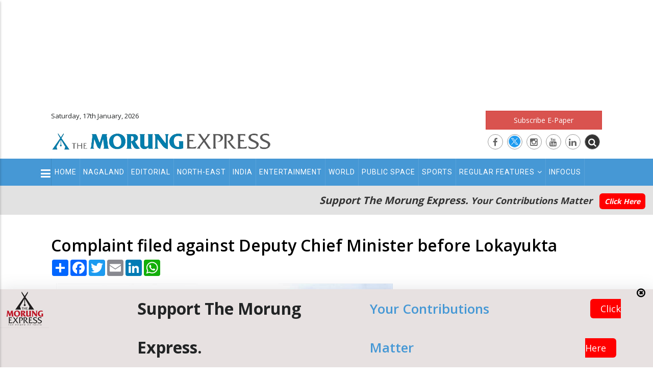

--- FILE ---
content_type: text/html; charset=utf-8
request_url: https://www.google.com/recaptcha/api2/anchor?ar=1&k=6LfoJbAUAAAAAEvQnaXGaQqUFt-j4UXFvRD1A7Ca&co=aHR0cHM6Ly9tb3J1bmdleHByZXNzLmNvbTo0NDM.&hl=en&v=PoyoqOPhxBO7pBk68S4YbpHZ&size=invisible&anchor-ms=20000&execute-ms=30000&cb=74py4xj9ra7n
body_size: 48687
content:
<!DOCTYPE HTML><html dir="ltr" lang="en"><head><meta http-equiv="Content-Type" content="text/html; charset=UTF-8">
<meta http-equiv="X-UA-Compatible" content="IE=edge">
<title>reCAPTCHA</title>
<style type="text/css">
/* cyrillic-ext */
@font-face {
  font-family: 'Roboto';
  font-style: normal;
  font-weight: 400;
  font-stretch: 100%;
  src: url(//fonts.gstatic.com/s/roboto/v48/KFO7CnqEu92Fr1ME7kSn66aGLdTylUAMa3GUBHMdazTgWw.woff2) format('woff2');
  unicode-range: U+0460-052F, U+1C80-1C8A, U+20B4, U+2DE0-2DFF, U+A640-A69F, U+FE2E-FE2F;
}
/* cyrillic */
@font-face {
  font-family: 'Roboto';
  font-style: normal;
  font-weight: 400;
  font-stretch: 100%;
  src: url(//fonts.gstatic.com/s/roboto/v48/KFO7CnqEu92Fr1ME7kSn66aGLdTylUAMa3iUBHMdazTgWw.woff2) format('woff2');
  unicode-range: U+0301, U+0400-045F, U+0490-0491, U+04B0-04B1, U+2116;
}
/* greek-ext */
@font-face {
  font-family: 'Roboto';
  font-style: normal;
  font-weight: 400;
  font-stretch: 100%;
  src: url(//fonts.gstatic.com/s/roboto/v48/KFO7CnqEu92Fr1ME7kSn66aGLdTylUAMa3CUBHMdazTgWw.woff2) format('woff2');
  unicode-range: U+1F00-1FFF;
}
/* greek */
@font-face {
  font-family: 'Roboto';
  font-style: normal;
  font-weight: 400;
  font-stretch: 100%;
  src: url(//fonts.gstatic.com/s/roboto/v48/KFO7CnqEu92Fr1ME7kSn66aGLdTylUAMa3-UBHMdazTgWw.woff2) format('woff2');
  unicode-range: U+0370-0377, U+037A-037F, U+0384-038A, U+038C, U+038E-03A1, U+03A3-03FF;
}
/* math */
@font-face {
  font-family: 'Roboto';
  font-style: normal;
  font-weight: 400;
  font-stretch: 100%;
  src: url(//fonts.gstatic.com/s/roboto/v48/KFO7CnqEu92Fr1ME7kSn66aGLdTylUAMawCUBHMdazTgWw.woff2) format('woff2');
  unicode-range: U+0302-0303, U+0305, U+0307-0308, U+0310, U+0312, U+0315, U+031A, U+0326-0327, U+032C, U+032F-0330, U+0332-0333, U+0338, U+033A, U+0346, U+034D, U+0391-03A1, U+03A3-03A9, U+03B1-03C9, U+03D1, U+03D5-03D6, U+03F0-03F1, U+03F4-03F5, U+2016-2017, U+2034-2038, U+203C, U+2040, U+2043, U+2047, U+2050, U+2057, U+205F, U+2070-2071, U+2074-208E, U+2090-209C, U+20D0-20DC, U+20E1, U+20E5-20EF, U+2100-2112, U+2114-2115, U+2117-2121, U+2123-214F, U+2190, U+2192, U+2194-21AE, U+21B0-21E5, U+21F1-21F2, U+21F4-2211, U+2213-2214, U+2216-22FF, U+2308-230B, U+2310, U+2319, U+231C-2321, U+2336-237A, U+237C, U+2395, U+239B-23B7, U+23D0, U+23DC-23E1, U+2474-2475, U+25AF, U+25B3, U+25B7, U+25BD, U+25C1, U+25CA, U+25CC, U+25FB, U+266D-266F, U+27C0-27FF, U+2900-2AFF, U+2B0E-2B11, U+2B30-2B4C, U+2BFE, U+3030, U+FF5B, U+FF5D, U+1D400-1D7FF, U+1EE00-1EEFF;
}
/* symbols */
@font-face {
  font-family: 'Roboto';
  font-style: normal;
  font-weight: 400;
  font-stretch: 100%;
  src: url(//fonts.gstatic.com/s/roboto/v48/KFO7CnqEu92Fr1ME7kSn66aGLdTylUAMaxKUBHMdazTgWw.woff2) format('woff2');
  unicode-range: U+0001-000C, U+000E-001F, U+007F-009F, U+20DD-20E0, U+20E2-20E4, U+2150-218F, U+2190, U+2192, U+2194-2199, U+21AF, U+21E6-21F0, U+21F3, U+2218-2219, U+2299, U+22C4-22C6, U+2300-243F, U+2440-244A, U+2460-24FF, U+25A0-27BF, U+2800-28FF, U+2921-2922, U+2981, U+29BF, U+29EB, U+2B00-2BFF, U+4DC0-4DFF, U+FFF9-FFFB, U+10140-1018E, U+10190-1019C, U+101A0, U+101D0-101FD, U+102E0-102FB, U+10E60-10E7E, U+1D2C0-1D2D3, U+1D2E0-1D37F, U+1F000-1F0FF, U+1F100-1F1AD, U+1F1E6-1F1FF, U+1F30D-1F30F, U+1F315, U+1F31C, U+1F31E, U+1F320-1F32C, U+1F336, U+1F378, U+1F37D, U+1F382, U+1F393-1F39F, U+1F3A7-1F3A8, U+1F3AC-1F3AF, U+1F3C2, U+1F3C4-1F3C6, U+1F3CA-1F3CE, U+1F3D4-1F3E0, U+1F3ED, U+1F3F1-1F3F3, U+1F3F5-1F3F7, U+1F408, U+1F415, U+1F41F, U+1F426, U+1F43F, U+1F441-1F442, U+1F444, U+1F446-1F449, U+1F44C-1F44E, U+1F453, U+1F46A, U+1F47D, U+1F4A3, U+1F4B0, U+1F4B3, U+1F4B9, U+1F4BB, U+1F4BF, U+1F4C8-1F4CB, U+1F4D6, U+1F4DA, U+1F4DF, U+1F4E3-1F4E6, U+1F4EA-1F4ED, U+1F4F7, U+1F4F9-1F4FB, U+1F4FD-1F4FE, U+1F503, U+1F507-1F50B, U+1F50D, U+1F512-1F513, U+1F53E-1F54A, U+1F54F-1F5FA, U+1F610, U+1F650-1F67F, U+1F687, U+1F68D, U+1F691, U+1F694, U+1F698, U+1F6AD, U+1F6B2, U+1F6B9-1F6BA, U+1F6BC, U+1F6C6-1F6CF, U+1F6D3-1F6D7, U+1F6E0-1F6EA, U+1F6F0-1F6F3, U+1F6F7-1F6FC, U+1F700-1F7FF, U+1F800-1F80B, U+1F810-1F847, U+1F850-1F859, U+1F860-1F887, U+1F890-1F8AD, U+1F8B0-1F8BB, U+1F8C0-1F8C1, U+1F900-1F90B, U+1F93B, U+1F946, U+1F984, U+1F996, U+1F9E9, U+1FA00-1FA6F, U+1FA70-1FA7C, U+1FA80-1FA89, U+1FA8F-1FAC6, U+1FACE-1FADC, U+1FADF-1FAE9, U+1FAF0-1FAF8, U+1FB00-1FBFF;
}
/* vietnamese */
@font-face {
  font-family: 'Roboto';
  font-style: normal;
  font-weight: 400;
  font-stretch: 100%;
  src: url(//fonts.gstatic.com/s/roboto/v48/KFO7CnqEu92Fr1ME7kSn66aGLdTylUAMa3OUBHMdazTgWw.woff2) format('woff2');
  unicode-range: U+0102-0103, U+0110-0111, U+0128-0129, U+0168-0169, U+01A0-01A1, U+01AF-01B0, U+0300-0301, U+0303-0304, U+0308-0309, U+0323, U+0329, U+1EA0-1EF9, U+20AB;
}
/* latin-ext */
@font-face {
  font-family: 'Roboto';
  font-style: normal;
  font-weight: 400;
  font-stretch: 100%;
  src: url(//fonts.gstatic.com/s/roboto/v48/KFO7CnqEu92Fr1ME7kSn66aGLdTylUAMa3KUBHMdazTgWw.woff2) format('woff2');
  unicode-range: U+0100-02BA, U+02BD-02C5, U+02C7-02CC, U+02CE-02D7, U+02DD-02FF, U+0304, U+0308, U+0329, U+1D00-1DBF, U+1E00-1E9F, U+1EF2-1EFF, U+2020, U+20A0-20AB, U+20AD-20C0, U+2113, U+2C60-2C7F, U+A720-A7FF;
}
/* latin */
@font-face {
  font-family: 'Roboto';
  font-style: normal;
  font-weight: 400;
  font-stretch: 100%;
  src: url(//fonts.gstatic.com/s/roboto/v48/KFO7CnqEu92Fr1ME7kSn66aGLdTylUAMa3yUBHMdazQ.woff2) format('woff2');
  unicode-range: U+0000-00FF, U+0131, U+0152-0153, U+02BB-02BC, U+02C6, U+02DA, U+02DC, U+0304, U+0308, U+0329, U+2000-206F, U+20AC, U+2122, U+2191, U+2193, U+2212, U+2215, U+FEFF, U+FFFD;
}
/* cyrillic-ext */
@font-face {
  font-family: 'Roboto';
  font-style: normal;
  font-weight: 500;
  font-stretch: 100%;
  src: url(//fonts.gstatic.com/s/roboto/v48/KFO7CnqEu92Fr1ME7kSn66aGLdTylUAMa3GUBHMdazTgWw.woff2) format('woff2');
  unicode-range: U+0460-052F, U+1C80-1C8A, U+20B4, U+2DE0-2DFF, U+A640-A69F, U+FE2E-FE2F;
}
/* cyrillic */
@font-face {
  font-family: 'Roboto';
  font-style: normal;
  font-weight: 500;
  font-stretch: 100%;
  src: url(//fonts.gstatic.com/s/roboto/v48/KFO7CnqEu92Fr1ME7kSn66aGLdTylUAMa3iUBHMdazTgWw.woff2) format('woff2');
  unicode-range: U+0301, U+0400-045F, U+0490-0491, U+04B0-04B1, U+2116;
}
/* greek-ext */
@font-face {
  font-family: 'Roboto';
  font-style: normal;
  font-weight: 500;
  font-stretch: 100%;
  src: url(//fonts.gstatic.com/s/roboto/v48/KFO7CnqEu92Fr1ME7kSn66aGLdTylUAMa3CUBHMdazTgWw.woff2) format('woff2');
  unicode-range: U+1F00-1FFF;
}
/* greek */
@font-face {
  font-family: 'Roboto';
  font-style: normal;
  font-weight: 500;
  font-stretch: 100%;
  src: url(//fonts.gstatic.com/s/roboto/v48/KFO7CnqEu92Fr1ME7kSn66aGLdTylUAMa3-UBHMdazTgWw.woff2) format('woff2');
  unicode-range: U+0370-0377, U+037A-037F, U+0384-038A, U+038C, U+038E-03A1, U+03A3-03FF;
}
/* math */
@font-face {
  font-family: 'Roboto';
  font-style: normal;
  font-weight: 500;
  font-stretch: 100%;
  src: url(//fonts.gstatic.com/s/roboto/v48/KFO7CnqEu92Fr1ME7kSn66aGLdTylUAMawCUBHMdazTgWw.woff2) format('woff2');
  unicode-range: U+0302-0303, U+0305, U+0307-0308, U+0310, U+0312, U+0315, U+031A, U+0326-0327, U+032C, U+032F-0330, U+0332-0333, U+0338, U+033A, U+0346, U+034D, U+0391-03A1, U+03A3-03A9, U+03B1-03C9, U+03D1, U+03D5-03D6, U+03F0-03F1, U+03F4-03F5, U+2016-2017, U+2034-2038, U+203C, U+2040, U+2043, U+2047, U+2050, U+2057, U+205F, U+2070-2071, U+2074-208E, U+2090-209C, U+20D0-20DC, U+20E1, U+20E5-20EF, U+2100-2112, U+2114-2115, U+2117-2121, U+2123-214F, U+2190, U+2192, U+2194-21AE, U+21B0-21E5, U+21F1-21F2, U+21F4-2211, U+2213-2214, U+2216-22FF, U+2308-230B, U+2310, U+2319, U+231C-2321, U+2336-237A, U+237C, U+2395, U+239B-23B7, U+23D0, U+23DC-23E1, U+2474-2475, U+25AF, U+25B3, U+25B7, U+25BD, U+25C1, U+25CA, U+25CC, U+25FB, U+266D-266F, U+27C0-27FF, U+2900-2AFF, U+2B0E-2B11, U+2B30-2B4C, U+2BFE, U+3030, U+FF5B, U+FF5D, U+1D400-1D7FF, U+1EE00-1EEFF;
}
/* symbols */
@font-face {
  font-family: 'Roboto';
  font-style: normal;
  font-weight: 500;
  font-stretch: 100%;
  src: url(//fonts.gstatic.com/s/roboto/v48/KFO7CnqEu92Fr1ME7kSn66aGLdTylUAMaxKUBHMdazTgWw.woff2) format('woff2');
  unicode-range: U+0001-000C, U+000E-001F, U+007F-009F, U+20DD-20E0, U+20E2-20E4, U+2150-218F, U+2190, U+2192, U+2194-2199, U+21AF, U+21E6-21F0, U+21F3, U+2218-2219, U+2299, U+22C4-22C6, U+2300-243F, U+2440-244A, U+2460-24FF, U+25A0-27BF, U+2800-28FF, U+2921-2922, U+2981, U+29BF, U+29EB, U+2B00-2BFF, U+4DC0-4DFF, U+FFF9-FFFB, U+10140-1018E, U+10190-1019C, U+101A0, U+101D0-101FD, U+102E0-102FB, U+10E60-10E7E, U+1D2C0-1D2D3, U+1D2E0-1D37F, U+1F000-1F0FF, U+1F100-1F1AD, U+1F1E6-1F1FF, U+1F30D-1F30F, U+1F315, U+1F31C, U+1F31E, U+1F320-1F32C, U+1F336, U+1F378, U+1F37D, U+1F382, U+1F393-1F39F, U+1F3A7-1F3A8, U+1F3AC-1F3AF, U+1F3C2, U+1F3C4-1F3C6, U+1F3CA-1F3CE, U+1F3D4-1F3E0, U+1F3ED, U+1F3F1-1F3F3, U+1F3F5-1F3F7, U+1F408, U+1F415, U+1F41F, U+1F426, U+1F43F, U+1F441-1F442, U+1F444, U+1F446-1F449, U+1F44C-1F44E, U+1F453, U+1F46A, U+1F47D, U+1F4A3, U+1F4B0, U+1F4B3, U+1F4B9, U+1F4BB, U+1F4BF, U+1F4C8-1F4CB, U+1F4D6, U+1F4DA, U+1F4DF, U+1F4E3-1F4E6, U+1F4EA-1F4ED, U+1F4F7, U+1F4F9-1F4FB, U+1F4FD-1F4FE, U+1F503, U+1F507-1F50B, U+1F50D, U+1F512-1F513, U+1F53E-1F54A, U+1F54F-1F5FA, U+1F610, U+1F650-1F67F, U+1F687, U+1F68D, U+1F691, U+1F694, U+1F698, U+1F6AD, U+1F6B2, U+1F6B9-1F6BA, U+1F6BC, U+1F6C6-1F6CF, U+1F6D3-1F6D7, U+1F6E0-1F6EA, U+1F6F0-1F6F3, U+1F6F7-1F6FC, U+1F700-1F7FF, U+1F800-1F80B, U+1F810-1F847, U+1F850-1F859, U+1F860-1F887, U+1F890-1F8AD, U+1F8B0-1F8BB, U+1F8C0-1F8C1, U+1F900-1F90B, U+1F93B, U+1F946, U+1F984, U+1F996, U+1F9E9, U+1FA00-1FA6F, U+1FA70-1FA7C, U+1FA80-1FA89, U+1FA8F-1FAC6, U+1FACE-1FADC, U+1FADF-1FAE9, U+1FAF0-1FAF8, U+1FB00-1FBFF;
}
/* vietnamese */
@font-face {
  font-family: 'Roboto';
  font-style: normal;
  font-weight: 500;
  font-stretch: 100%;
  src: url(//fonts.gstatic.com/s/roboto/v48/KFO7CnqEu92Fr1ME7kSn66aGLdTylUAMa3OUBHMdazTgWw.woff2) format('woff2');
  unicode-range: U+0102-0103, U+0110-0111, U+0128-0129, U+0168-0169, U+01A0-01A1, U+01AF-01B0, U+0300-0301, U+0303-0304, U+0308-0309, U+0323, U+0329, U+1EA0-1EF9, U+20AB;
}
/* latin-ext */
@font-face {
  font-family: 'Roboto';
  font-style: normal;
  font-weight: 500;
  font-stretch: 100%;
  src: url(//fonts.gstatic.com/s/roboto/v48/KFO7CnqEu92Fr1ME7kSn66aGLdTylUAMa3KUBHMdazTgWw.woff2) format('woff2');
  unicode-range: U+0100-02BA, U+02BD-02C5, U+02C7-02CC, U+02CE-02D7, U+02DD-02FF, U+0304, U+0308, U+0329, U+1D00-1DBF, U+1E00-1E9F, U+1EF2-1EFF, U+2020, U+20A0-20AB, U+20AD-20C0, U+2113, U+2C60-2C7F, U+A720-A7FF;
}
/* latin */
@font-face {
  font-family: 'Roboto';
  font-style: normal;
  font-weight: 500;
  font-stretch: 100%;
  src: url(//fonts.gstatic.com/s/roboto/v48/KFO7CnqEu92Fr1ME7kSn66aGLdTylUAMa3yUBHMdazQ.woff2) format('woff2');
  unicode-range: U+0000-00FF, U+0131, U+0152-0153, U+02BB-02BC, U+02C6, U+02DA, U+02DC, U+0304, U+0308, U+0329, U+2000-206F, U+20AC, U+2122, U+2191, U+2193, U+2212, U+2215, U+FEFF, U+FFFD;
}
/* cyrillic-ext */
@font-face {
  font-family: 'Roboto';
  font-style: normal;
  font-weight: 900;
  font-stretch: 100%;
  src: url(//fonts.gstatic.com/s/roboto/v48/KFO7CnqEu92Fr1ME7kSn66aGLdTylUAMa3GUBHMdazTgWw.woff2) format('woff2');
  unicode-range: U+0460-052F, U+1C80-1C8A, U+20B4, U+2DE0-2DFF, U+A640-A69F, U+FE2E-FE2F;
}
/* cyrillic */
@font-face {
  font-family: 'Roboto';
  font-style: normal;
  font-weight: 900;
  font-stretch: 100%;
  src: url(//fonts.gstatic.com/s/roboto/v48/KFO7CnqEu92Fr1ME7kSn66aGLdTylUAMa3iUBHMdazTgWw.woff2) format('woff2');
  unicode-range: U+0301, U+0400-045F, U+0490-0491, U+04B0-04B1, U+2116;
}
/* greek-ext */
@font-face {
  font-family: 'Roboto';
  font-style: normal;
  font-weight: 900;
  font-stretch: 100%;
  src: url(//fonts.gstatic.com/s/roboto/v48/KFO7CnqEu92Fr1ME7kSn66aGLdTylUAMa3CUBHMdazTgWw.woff2) format('woff2');
  unicode-range: U+1F00-1FFF;
}
/* greek */
@font-face {
  font-family: 'Roboto';
  font-style: normal;
  font-weight: 900;
  font-stretch: 100%;
  src: url(//fonts.gstatic.com/s/roboto/v48/KFO7CnqEu92Fr1ME7kSn66aGLdTylUAMa3-UBHMdazTgWw.woff2) format('woff2');
  unicode-range: U+0370-0377, U+037A-037F, U+0384-038A, U+038C, U+038E-03A1, U+03A3-03FF;
}
/* math */
@font-face {
  font-family: 'Roboto';
  font-style: normal;
  font-weight: 900;
  font-stretch: 100%;
  src: url(//fonts.gstatic.com/s/roboto/v48/KFO7CnqEu92Fr1ME7kSn66aGLdTylUAMawCUBHMdazTgWw.woff2) format('woff2');
  unicode-range: U+0302-0303, U+0305, U+0307-0308, U+0310, U+0312, U+0315, U+031A, U+0326-0327, U+032C, U+032F-0330, U+0332-0333, U+0338, U+033A, U+0346, U+034D, U+0391-03A1, U+03A3-03A9, U+03B1-03C9, U+03D1, U+03D5-03D6, U+03F0-03F1, U+03F4-03F5, U+2016-2017, U+2034-2038, U+203C, U+2040, U+2043, U+2047, U+2050, U+2057, U+205F, U+2070-2071, U+2074-208E, U+2090-209C, U+20D0-20DC, U+20E1, U+20E5-20EF, U+2100-2112, U+2114-2115, U+2117-2121, U+2123-214F, U+2190, U+2192, U+2194-21AE, U+21B0-21E5, U+21F1-21F2, U+21F4-2211, U+2213-2214, U+2216-22FF, U+2308-230B, U+2310, U+2319, U+231C-2321, U+2336-237A, U+237C, U+2395, U+239B-23B7, U+23D0, U+23DC-23E1, U+2474-2475, U+25AF, U+25B3, U+25B7, U+25BD, U+25C1, U+25CA, U+25CC, U+25FB, U+266D-266F, U+27C0-27FF, U+2900-2AFF, U+2B0E-2B11, U+2B30-2B4C, U+2BFE, U+3030, U+FF5B, U+FF5D, U+1D400-1D7FF, U+1EE00-1EEFF;
}
/* symbols */
@font-face {
  font-family: 'Roboto';
  font-style: normal;
  font-weight: 900;
  font-stretch: 100%;
  src: url(//fonts.gstatic.com/s/roboto/v48/KFO7CnqEu92Fr1ME7kSn66aGLdTylUAMaxKUBHMdazTgWw.woff2) format('woff2');
  unicode-range: U+0001-000C, U+000E-001F, U+007F-009F, U+20DD-20E0, U+20E2-20E4, U+2150-218F, U+2190, U+2192, U+2194-2199, U+21AF, U+21E6-21F0, U+21F3, U+2218-2219, U+2299, U+22C4-22C6, U+2300-243F, U+2440-244A, U+2460-24FF, U+25A0-27BF, U+2800-28FF, U+2921-2922, U+2981, U+29BF, U+29EB, U+2B00-2BFF, U+4DC0-4DFF, U+FFF9-FFFB, U+10140-1018E, U+10190-1019C, U+101A0, U+101D0-101FD, U+102E0-102FB, U+10E60-10E7E, U+1D2C0-1D2D3, U+1D2E0-1D37F, U+1F000-1F0FF, U+1F100-1F1AD, U+1F1E6-1F1FF, U+1F30D-1F30F, U+1F315, U+1F31C, U+1F31E, U+1F320-1F32C, U+1F336, U+1F378, U+1F37D, U+1F382, U+1F393-1F39F, U+1F3A7-1F3A8, U+1F3AC-1F3AF, U+1F3C2, U+1F3C4-1F3C6, U+1F3CA-1F3CE, U+1F3D4-1F3E0, U+1F3ED, U+1F3F1-1F3F3, U+1F3F5-1F3F7, U+1F408, U+1F415, U+1F41F, U+1F426, U+1F43F, U+1F441-1F442, U+1F444, U+1F446-1F449, U+1F44C-1F44E, U+1F453, U+1F46A, U+1F47D, U+1F4A3, U+1F4B0, U+1F4B3, U+1F4B9, U+1F4BB, U+1F4BF, U+1F4C8-1F4CB, U+1F4D6, U+1F4DA, U+1F4DF, U+1F4E3-1F4E6, U+1F4EA-1F4ED, U+1F4F7, U+1F4F9-1F4FB, U+1F4FD-1F4FE, U+1F503, U+1F507-1F50B, U+1F50D, U+1F512-1F513, U+1F53E-1F54A, U+1F54F-1F5FA, U+1F610, U+1F650-1F67F, U+1F687, U+1F68D, U+1F691, U+1F694, U+1F698, U+1F6AD, U+1F6B2, U+1F6B9-1F6BA, U+1F6BC, U+1F6C6-1F6CF, U+1F6D3-1F6D7, U+1F6E0-1F6EA, U+1F6F0-1F6F3, U+1F6F7-1F6FC, U+1F700-1F7FF, U+1F800-1F80B, U+1F810-1F847, U+1F850-1F859, U+1F860-1F887, U+1F890-1F8AD, U+1F8B0-1F8BB, U+1F8C0-1F8C1, U+1F900-1F90B, U+1F93B, U+1F946, U+1F984, U+1F996, U+1F9E9, U+1FA00-1FA6F, U+1FA70-1FA7C, U+1FA80-1FA89, U+1FA8F-1FAC6, U+1FACE-1FADC, U+1FADF-1FAE9, U+1FAF0-1FAF8, U+1FB00-1FBFF;
}
/* vietnamese */
@font-face {
  font-family: 'Roboto';
  font-style: normal;
  font-weight: 900;
  font-stretch: 100%;
  src: url(//fonts.gstatic.com/s/roboto/v48/KFO7CnqEu92Fr1ME7kSn66aGLdTylUAMa3OUBHMdazTgWw.woff2) format('woff2');
  unicode-range: U+0102-0103, U+0110-0111, U+0128-0129, U+0168-0169, U+01A0-01A1, U+01AF-01B0, U+0300-0301, U+0303-0304, U+0308-0309, U+0323, U+0329, U+1EA0-1EF9, U+20AB;
}
/* latin-ext */
@font-face {
  font-family: 'Roboto';
  font-style: normal;
  font-weight: 900;
  font-stretch: 100%;
  src: url(//fonts.gstatic.com/s/roboto/v48/KFO7CnqEu92Fr1ME7kSn66aGLdTylUAMa3KUBHMdazTgWw.woff2) format('woff2');
  unicode-range: U+0100-02BA, U+02BD-02C5, U+02C7-02CC, U+02CE-02D7, U+02DD-02FF, U+0304, U+0308, U+0329, U+1D00-1DBF, U+1E00-1E9F, U+1EF2-1EFF, U+2020, U+20A0-20AB, U+20AD-20C0, U+2113, U+2C60-2C7F, U+A720-A7FF;
}
/* latin */
@font-face {
  font-family: 'Roboto';
  font-style: normal;
  font-weight: 900;
  font-stretch: 100%;
  src: url(//fonts.gstatic.com/s/roboto/v48/KFO7CnqEu92Fr1ME7kSn66aGLdTylUAMa3yUBHMdazQ.woff2) format('woff2');
  unicode-range: U+0000-00FF, U+0131, U+0152-0153, U+02BB-02BC, U+02C6, U+02DA, U+02DC, U+0304, U+0308, U+0329, U+2000-206F, U+20AC, U+2122, U+2191, U+2193, U+2212, U+2215, U+FEFF, U+FFFD;
}

</style>
<link rel="stylesheet" type="text/css" href="https://www.gstatic.com/recaptcha/releases/PoyoqOPhxBO7pBk68S4YbpHZ/styles__ltr.css">
<script nonce="KzHjRO9dm1ELpuTzSURP3w" type="text/javascript">window['__recaptcha_api'] = 'https://www.google.com/recaptcha/api2/';</script>
<script type="text/javascript" src="https://www.gstatic.com/recaptcha/releases/PoyoqOPhxBO7pBk68S4YbpHZ/recaptcha__en.js" nonce="KzHjRO9dm1ELpuTzSURP3w">
      
    </script></head>
<body><div id="rc-anchor-alert" class="rc-anchor-alert"></div>
<input type="hidden" id="recaptcha-token" value="[base64]">
<script type="text/javascript" nonce="KzHjRO9dm1ELpuTzSURP3w">
      recaptcha.anchor.Main.init("[\x22ainput\x22,[\x22bgdata\x22,\x22\x22,\[base64]/[base64]/[base64]/[base64]/[base64]/[base64]/[base64]/[base64]/[base64]/[base64]\\u003d\x22,\[base64]\\u003d\x22,\[base64]/[base64]/CgShVw4HCs8OOw78DW01mO8KqPRnCmg/ChFUSwoPDk8Onw67DrRjDtyF1OBVFbMKRwrsfDsOfw61gwpxNOcKMwqvDlsO/w54lw5HCkTxPFhvCicO2w5xRdsKbw6TDlMKow7LChhoCwrZ4SiAlXHozw5Bqwpliw75GNsKjAcO4w6zDqFZZKcO2w4XDi8O3AWVJw43Cs0DDskXDvyXCp8KfRyJdNcOyYMOzw4hjw4bCmXjChsOmw6rCnMOgw4MQc1JUb8OHZwnCjcOrFSY5w7Uhwr/DtcOXw53Cg8OHwpHCgidlw6HCgMK9woxSwrLDghh4wozDnMK1w4Bhwr8OAcKqJ8OWw6HDr2pkTSJDwo7DksKKwonCrF3Dnn3DpyTCh3vCmxjDi20YwrY2WCHCpcKhw6jClMKuwqdIAT3CrsKaw4/DtUtrOsKCw6PChSBQwp92GVwIwro6KGfDhGM9w7wMMlxCwoPChVQ5wpxbHcK8XwTDrUTCtcONw7HDpsKRa8K9wqs+wqHCs8Krwo1mJcOJwpTCmMKZIcKKZRPDo8OYHw/DlUh/P8KwwonChcOMa8KfdcKSwpjCk1/DryrDggTCqSbCjcOHPDgew5Viw5fDmMKiK1LDtGHCnRoUw7nCusKcGMKHwpMhw5djwoLCoMOoScOgLVLCjMKUw7DDox/[base64]/CoB3CqmrCvyrDq8KywqnCjMOjZcK2dUnCql5dw4NgRMOfw7kdw4Q3BsO6FxLDi8KZSMKWw77CtMK6QR9DTMKJwpzDtltEw5jComnCv8OeBMOHGhfDjDDDgCHDqsOxMFTDtSYNwqJFHEoJLcOxw55kPsK6w6TCpEPCo0vDn8KTw6HDgDd7w73DsAFkBMOnwp7Dgx/CoBtWw6DCn2Mdw6XDgMK/Z8OjYsKHw6rCoXtRVgTDqEhvwqJje1LChjgwwobCoMKZT2YewqtDwppWwoELw7IoDcOKe8OjwpVWwptdX2LDllYhI8OJwrTDrBVywrMawo3DucOSJsKjN8OaClg4woUmwpbCncOzR8ODEl1DEMO4NAPDjWbDm0/[base64]/w77DrCfCrcOdwqDDl3DCiRQTDUjDiAQ/DsKtwo/[base64]/DqDoQFcKiClVEDB8LDm0oJRrClVjDoFLDuDwFwqY2w6ZdVcKKJXALBsKaw5rCrMOZw77CnXRSw7Qzf8KdUsOqdX7Dmn1Ow7R9DWLDmhfCtcOMw5DCvlN5STTDtSZjVcO3woh1GhVDBkJgRkdJGErCk1/[base64]/DuBfDvsK/[base64]/w65Pw5XCr8KmF0kEwrXCiBoOw6DChH5MwokCwphhYzfCicORw6TCjcKlSjXDoHXCgsKPJcOewqtJcF/Dh3DDs2gMbMOgwrIoF8KNcRHDg0fDtAMSw4dqNk7DusKBwrdpwofDtWHCiUJtChJPM8OtWHchw6ljacO4w6JKwqZ/[base64]/CisORwoF8XcORacKtY8Olb8Kbwq8xS8OrWgFTw7zDikoDw6FYw5XDrTDDtMOMU8OaEALDqsKiw7bClhFywpNkPyQuwpErWMKBYcKcw7ZpMV1bwo1fCRvCrUtANcOaUQsrccKgw6nCtwpRQsKeWsKBE8OjKTfDoWTDl8OFwoTCnMK0wrfDn8O0ScKAw7wmTsK/[base64]/CscKrdVhowpfCqsKEWwhSMHjDi8O4woMxw6PDmMOkDD8Bw4VmWsOwfsKCbDzDsAIpw758w7bDh8KwZMOLCDVPw7HCokIzw5rCucOYw4/ChVl7cAbCs8Kvw4lTDXhVGsK+FAZOw41xwoMhRlLDv8OOWcO4wrpQw49xwpEAw79Pwrwqw4XCvXLDlkcIBMOCJwc3a8Omb8OhEy3CpDFLDDZBNyITCcK8wrFPw5AIwrXDm8O4ZcKLBsO8w4jCpcOBd1fDnsKBwrjDkwgnw51jw5vDqMOjAcO1PsKHAS5/w7ZLUcOoOEk1worDlTfDsmBHwro+MiHDjMK8O25DPx7DnMKVwpICLMKuw7/[base64]/wo04A8KFw7/ClMObIcK0w6nDvx3CiwrCpSnDh8KdJDo5wqwsbFQ7wpTDoV80HiHCvcKLCsKJOknDp8OVScO/cMKOTH/DggjCisOFS20yWMOOZcKywp3DkUPCpzRHwrXDi8KGZsO/w4zCimDDrsOOw53DgsK1DMOdwo/DtzpLw4picMKdw4HDhyFPOXDDhllGw7LCgMKFV8Odwo/DrsKUPcOnwqd1UMKyXsKcJMOoDChjw4phw7V5w5NZwobDm29/wppkZ1vCrAgTwoHDhMOKOR49X3p7ewHDlcOYwpnCpixQw4cPEERzIiN0wo0dCEdsAR4QAkHDlztTw5bDgRbCi8KNw47CvERtD1sYwrHCm0jCvMOIwrVYwqd/wqbDicKKwq58TUbDh8OkwpUfwps0wpfDt8KdwpnDt3NSXQZcw4p9LnYOeizDlMK+wq5wZmpKWEIhwqfCt03DqGHDujPCpyHDpsKSQTQrw6rDpwNcw6XCvsOuNx3Ds8OndsKNwoxJAMKUw4lPEDTDoHPDtVbDiEFEwplwwqQABMKMwrozwoxEcQJQwrXDtWrDuGdsw5F/JGrCk8KZQHE0wrcTCMO2QMK4wqvDj8K/[base64]/DszHCokJgwrPCoMOKw7AxwoDCknjDjVzDkFFHTyUxDcKecsKBeMOxw6c8wpMeDizDjmg4w4FaJX/CvcOPwrRbNcKCwqkEZW4Swr5ww6YyU8OKUhfDoEUxa8OVLg8XTMKCwo4Qwp/DoMOSTQjDvSjDnx7ClcOpOyPCqsOMw6DDsl3CgsOqw5rDn0lQw6TCpMKpO11EwoM0w6kvJhPDtlAILsO+wrNswpfDpCRrwo4GWMOMT8KJwo7Cj8KGwqfCmE0/wrB/wo3Cj8KwwrbDtWbDgcOIGcKqwr7CgyxMA28RHgXCq8Kdwph3w65ywrMnEMKgJMOswqrCuw7CsVlWwq9lNz/CusKSw7BeK2FJCMOWwrAKPcOHVxVjw78vwq5+BCvCj8OPw5zCh8O/NgJBw4/[base64]/CtMKXwp3DjhlewoF0ecOrw7glw7FbwoPCr8OkPmnCp2zCsRIOwpQHGcOlwq/DgsKfJsO+w5DCssKYw7xpMC/DkMKQwr7CmsO0a3vDiFxDwojDjwsMw4jCiX3CnnZAcnhHXMO3eno5UXLDoj3Ct8OawojDlsOTA3/CvXfCkisCUDHCn8O6w41+w493wrxdwrN6SDLCkXvDtsO4f8OIK8Kdaz87wrPCvXEUw7nCuinCqMOHE8K7aBfCr8KCwpXDqsKDwokUw7XChsKRw6LCkFU8wpRIK2XDlsK6w4rCsMOCUAkcZ3scwrJ4PsKOwo8de8OSwqzCs8O3wr3DgcOww75Hw6/DmsOPw6pywpZowo7CiRc6VsKgQUBrwqTCvcO+wrFEw4x6w7rDumMzQ8K/NMO5M0UFAnBzPVYxQlTCmRnDsynDv8KCwrklwrnDrMKie04WLnh/wqYuf8O/wrfCt8Oyw6MuIMKvw7IhI8OTw5gAdsKgEWrCg8KLVj7CtcOGO0E/J8Okw7RxRwRoMF/CsMOHXFIsFCHCg20Sw5zCpyl9wqzCiT7DpSdSw6fCl8OnZD3CpMOqdMKqw5JvI8OCwp58w65jw4bChMO/wqgAYRbDssO+BCVAwpHDrVR6BcKQNRXDmRImWEbCp8OfQXLDtMOJw5wLw7LCgsKeDsK+fgnDj8KTADZrZQE5WMOaOlAKw5x2KMOVw7/DlF1fNXDClS/Crhk2BMO3wpd4excOfyLDksKHw4QRLsKfYsOYZgZsw65Rwr/Cuw7CpcKWw7vDo8KGw4fDq2cdwrjClWIpwqXDjcOwRcKiw7zClsKwWUrDicKtT8KPKsKvw45RGMOtdGLDvMKfBxLDucO8wonDtsOfMsOiw7jDhkXCvMOrasKkwpMBKA/DtMKXPsOPwrhbwrY6w4k7TcK6FU1+wo8ww4kHEsO4w67Dsm8pIsOxWTFJwrLDh8O/wrIfw4g6w5IzwpfDjcKLEMOjDsOXw7V2woHCrkfCgcKbPnhoCsODKMKlFHNRVCfCqMKUXMKuw452OsKCwos6woNewox/ZcKtwobCnMOywo4jP8KTRMOcQw3Ck8KjwpXChMK6wobConZIFcK9wqbCvXg2w4jDgcOFJsOIw53Ct8ONYltPw5rCrzwcwp/Ck8K8XFISTcOfESXDncO8wovCjwdWCMOJFF7DvMOgUVh6HcOjb3UQw4nDuFRSw71hMVvDrcKYwpDCocOrw7jDscOCWMO3w4fDq8KKasOfwqLDtcK+w6TCskAoZsKbwpXDlcKSwpp/Nx9ad8O7w5vCiRx9w41hw7jDh0h6wrvCgEnCsMKew5TDlMOqwrfCkcK7XcODfcKpQcKcw6dSwpFNw79+w6vCscO/w5cyXcKKTWnCowjCuTfDmsKXwpHCjE3CnsKCKDMvUg/[base64]/bcOWScKewozCsMK4Fl7CqWYVwoAfwqAOwqAyw6xxE8Obw7fCpjRxEMOAIUzDlcKMblvDiEdqU0zDrGnDtXbDscKAwq5JwoZ3GAHDmis2wpfDncK6w61kO8KWbxbDgSHDr8Knw5k4XMOLw7p8esOuwqjCmsKIw5zDvMK/[base64]/CvA3CicOzwrAEw5/[base64]/RcOpw7/DsDTClMOyw4LCmcOlUyPDvBTDucKgH8OheAkVEB8Mw77DhsO/w4Urwrdqw45mw5hBGH56R1kBw6PDuDZkOcKxwrjCvcK5ewfDq8KHf3MAwohvF8ORwpnDr8O+w5NWGFMSwo52fcKKNDvDpMK1wp0vwpTDtMOEBMK2PMOxacO1AMKtwqHDu8OzwoLCnw/CisOFEsORwpIbXVTDuQ/DksO6w4DCuMOaw6/DkHnCscOIwo0RTcKzTcKdcmgxw74Bw5whYSURBMKNAmTDpQ3DscKqDB/DkgLDv0pZMcOOwp7DmMO7wpFlw7JMw7FxX8ONacKZUMKFwokBUsKmwrI2GTzCncK7SsKVwqDCncOabcK6Ij/Cp3NKw5lMRD/[base64]/CpsO0ElJfY8KcwrLDucKsJsOmw75hw6Muw6VNc8OKw5HCgcO3w6zCocOuwrsEAsO1PUTCoSkuwpEow6pXK8K5dz9zI1fCqcOIbx5TBWBlw7ImwoPCu2bCm21hwqQ9MsOXQsObwr5PHcKHLToAwp3Cl8OwcMOBwr/CuXh0EsOVw7fCvsO6TwvDmcO0WMOtw5/DnMKtPcOdWsOEw5vDjnIFw5QZwrbDpmdMU8KbQitFw7PCkg/ChcORd8O7H8Ovw4/CscO+ZsKKwqfDqcOHwoFHeGYGwoPCv8Oow7JgRcOwT8KVwq9ddMKJwrd2w7TCmcO3IMObw6TDk8OgFWbCm1nDmMKjw6bCtsO0NVV4LMONUsOlw6wGwoA9T2E2CzhUwo/[base64]/CqMKPwp3CgsO1wq07E8K9wq4pwr3Ct8KpF0AJw5jDj8KgwqPCgcK4ZMKhw5M+EEhOwp8dw7x4AGwnw5oBAcKIwr4tCRjCuTBTT3TCp8Klw4/ChMOKw61HdW/CkxTCqh/DmsOFMw3CoAXCpcKGw7pfwrXDsMKFQ8OdwoU/BwRYwq7DksKbVEN4PcO0d8OxYWbCi8OYwoNCLMOkPh4/[base64]/DkBoNcjrCnsKIO8KTaixRdWPCksKiOTsdaEciV8K1GmbCn8OqCcKUb8OVwpzCl8KdKTjCgxNkwqrDg8KgwoXDksOxGFbDkQ/CjMOfwrYwMw7CoMOywqnCi8K7LMORw5AhESPCkWVgUh7Dl8OlN1jDhmLDlEB4woRvCyHCngkbw6TDslQkw67CpMKmwofCjkjCg8KWw4Fow4fDpMK/w7dgw5d2worChw/DncKWYk1KVcOXIgkAR8OnwrnCq8KHw4rDmcK/wpvCt8KXUXzCpcOowonDo8OrAnQ1w7xeaVVGAcObb8OIZcKBw65OwqRgRhhKw7zCmkhbwq5ww4nCihRGwpPChMOuw7rDuwZYKDkmfDrCjMODDB49wrd/VsO5wphGVsOQDsKaw7XDmQTDusOPw7zClgNtw5nDvATCkcOmb8KHw5/Chj93w50nPsKfw5FHXHXCt1JmbMOKwp3DtcO9w5bCpCxlwrwhDzvDv0vCmnfDn8OATA0xwrrDvMOxw7nCt8KTwo/DksOtHUnDv8K9w6XDuSUTw6TCjyLDs8KzWsOEwqTCqsO3JDrDoWLCj8KEIsKOwrnCqFhww5/[base64]/CvW1dF05Tw51ow67CjsOHcGo5K8Oaw488R3cCwplvw4IzCE0awrLCp1/CtUsRR8KqSzzCnMOAHkBXC0HDksO0wqvCpQoPDcO/w7vCqGJtCkvDvFLDinN4wqdpNcKUw5HCrsK9PAtQw6TCliDCqD10woIiw5nCrGURYwEHwrzCncKuC8KDERrCh3/[base64]/[base64]/[base64]/DuMKLb8OUwq3DpsO0wpZaF8KHwrnDpXvCscKPw7LDqAArwpVGwqnDscKUw5jCr07DlzcdwrPDuMKgw58/wpvDqihKwr/CiHpEO8OubMOMw4hsw5Jrw5HCtMO3DQlawq9ww7PCvGvDr1TDqFTDkmM0wpp7bMKZAnrDuB4QUWwSA8Kow4fCggxBwpvDv8Khw7DDjkdFGUopw77DhlzDmEEfDix5bMKhw5gEWMOiw4jDoCUxa8OXwovCqcO/[base64]/[base64]/CkXMtUMK5SQM1w4nCvSxCUsOewpLCl3LDlQA+wqswwo0/FmnChhPDpQvDjg3DlHrDrQ/Cq8O6woAew48aw7bCiHt8wo9ywpfCjSLCisKzw5HDhsOvTsOuwoFLCRNewonCkMO+w7Eyw5fCrsK/OzLDhijDl07DgsOVScOGw5Vrw4gHwqZ3w59YwphOw6jDkcKUX8OCwqXDjMOjQcKYWcKFCsOFEsK9w4/DlHocw4xtw4AGwoPDnHzDjEPCngzDu2nDliLDmR8uRm85wrLCmBfDksKNDiMcLwjDmcKlR3/DoDrDnyPDocKWw4TCq8OAajjDgVUSw7A6w5pPw7FFwrJ2U8KXLWdwJw3CmsKMw5FVw6AaF8O1wqJ/w7jDj13DhMK0VcKKwrrChsK8P8O5wqfChsORA8OPZMKlwovCgsOjwp5hw7sQwp3CoHUXwpzCni/[base64]/[base64]/[base64]/QCklV3nCoksLccKqPmXDhsOAPDF+Q8KYwpQDHnxgZMOyw5vDqCHDvcOzbcOrdsOZDMK7w51vQiw6TT0yWwRlwoXDjkdpLn9Iw4RIw7Qdw53DryYAEyZKdEfCicKNwp99cSNDKsOMwrrCuh7DisO9BEnCvzxAFTZQwr7DvhE4wpQbYEjCvcOKw4fCrAzChgTDgzJew7/DmcKXw5wew755ZUnCo8Kgw6jDjsO+XcOdG8OYwoJXw682dwLDk8KGworCkB8Ve27CicOnS8O0wqBqwqbDtmgYT8OSMMKHP1bCphxfFHHDhw7Dg8KiwqBAcsKjWMO4w5g+I8KEZcOBw5/Crz3CpcKvw617csOpFgQeeMK2w5fCl8ONwonCln96wrluwqnCijsZcjMiw7nCmDLChQwXMWBYOzh5w7TDvSJ4KDYNK8KEw6Z+wr/CrsOIfsK9wqdWAcOuMsORSAR2w6PDm1DDrcKfwrPDnyvDmnPCt20NYmJwQz5vT8KgwoJ5w40GLDotwqTCrSIew6zCiX1vwokBOmrCgEkXw5/ChsKlw6oeMHfCi3zDosKJDMKPwozDrGAjEMK2wrvCqMKFfG8DwrHCtMOJa8OtwqvDk3XDqA9nC8KAwrvCiMKzIMKkwp9Zw7ETDFPCgsKvMVhMKBzCkXjDuMKSw47CucOQw6vDt8OMasKCwrfDkkbDhErDp2oFwrbDjcO9RcKnJcOPAF45wqEkwqEBdz/DoS52w4HCkgTCmkVFwrnDgB3DvlNbw67DgU0Aw7chw5HDoRLDrWAww4DCqFlsHkBOflrDjjQkEcO/b1vCvsOoQ8O5wrRFOcKAwqHCj8OYw5vCuhTCsXc5NAEUKCgmw6bDpCN8VgjCsGVUwrfCosOFw6hrNsK/wpfDqxsXK8KaJRnCmFHCmkYVwrnClMKzMgt0w7bDiC/CncOqPMKRw786wrUCwoo7esOXJsKIw57DmsKTEhJXw5fDp8Kpw7o0W8OAw6TDlS3Cm8OZw6kSw6fCvcKzwrbCuMKgw63ChMK0w49Rw6LDmsOJVUwxZ8K5wqDDr8OMw5UMOScAwqp4X3PCji3DoMOmw5HCo8K3TcO/[base64]/bsK6CzRYZAwow4LCvsKDw6zCnR4dYxXCiBMEIMOvTDNNZjHDj0rDqRoswqdjwoEBSsOuwohFw5NfwrU7U8KaW00iRQnDoE3DsTN3QH0KWULCuMK8wogYwpPDkcKVw49Rwo/CmsKfNB9UwonClijCl1hGccOJfMKrwobCqsKmwq7CrMOTAlPCgsOTX27Coh1CZGIqwqkowoE2w7PDmMK9wqfCrsOSwrteWAvDr2ULw6zCjsKTUCQsw6Vnw6R7w5rCvMKQwq7DkcO4fihnwrIwwqtuTCDChcKvw4IFwqd4wrFNdz7Ct8KvCnJ/[base64]/[base64]/dw8bwo4lw7XCosO0IcKKe8Ofw4R0wpzCl8Kbw4/[base64]/DvFkMfMKuwqbDj3gyLGVxZw3DkWzDmBsVwpQwbELCgiHCuDFDZcODw5nCsXLDncOMY1dAw4NNfGNZw4TDpsK9w6grwoRaw6YawqHCriYbag3Ch1twR8KrNcKFwqHDiA3ClRvCjwQbDcKwwplTVWDCmMOXw4HCjyDCjsKNw4/DtUEuGy7DiEHDr8KPwrdcw7fCg0lxwrzDhEMNw5bDpWltKMOFWsO4O8K+w4IIw6/DkMOZGkDDpS/[base64]/DgQTDhRYFN8Ojw4MOw68Aw6gefMOPezbDhMKfw5gUTMKJfsKOJWfDrcKfazF8w7gZw7/[base64]/[base64]/CgcKLw6h3w6XDhQ7Ch11qbRbDqlvDnz8yNl7Cjw7CiMKsw5vCoMKDw65XY8OoRMK8w5fDuQnDjGbDmynCnTzDilTDqMOqw7VPw5Fdw6ppPS/CrsO6w4DDvsK8w7/Do2fDrcKmw5F1FxAkwoYHw40zcyPCvcKFw5UEw5VpNCDDqsKhPcOnaVoXwp9UKBPCqMKDwoHDuMO3SmnCrDHCpsOuJsKNCsKHw7fCrcK3K0NXwrTCjsKvK8KtNDnDg1HCosOdw4hVPSnDoiTCqcOuw6TDhFFwfsOHwp4Ew4VwwoNSbxRUKk4Zw4/DrB4LF8KNwotDwoN/wr3CtsKdwovCi1kwwp4lwpE4K2Iqwrt6wrQTwr/[base64]/CvW80WRFuaQ3CixnCr8KdbU0BwpvDqGZ8wpbDvMOVw73CssONX33CiHbCsBbDrXMXCsOdME18worCtcKbFcO1Jj4rEsKOw6dKw7HDhsOGRcKPd0jDmiXCocKMaMOAAMKcw4Ebw7/CjDUvR8KRw7Qcwol1w5Zuw5xKw5Q0wrXDpMK3d2vDik9cGyLDinPCkBocdw8owqoNw4LDvMOUw68secKUFHh8GMOqKMKxcsKCwohkwrF5Q8OYOG9EwrfCsMOjwr3DkjZ8W0LCiT5aJsOWVknCgmrCrXbCucO2WcObw47Cj8O7VsO5MW7CmMOQw75Vw6YKIsOZwp7DoX/[base64]/wp3DpHzCtWAbEsO/bk/DlMKGPFfCvcK4M8O1w5Z5HljCjxRxKT/Dg21IwoVbwrHDmkU/w6IbIsK3cFACQcOXwpQUwrJTcR5PGcKtw540W8KQY8KOY8OuUCPCocODw7x6w7DCjMOpw6HDtsO9cyPDm8KVHsO/LsKKJn3Dm3/[base64]/CiwfDicKQQsOcwrcxJybCk0DCrwnCn0TCuUA4wqx4wplKw5jClxbDlzjCv8OeSlzCt1jDvcKcIMKEHyVaCmHDmVUBwovCvcKaw7/[base64]/wrHCuMOYwpdpwq0xwojDkQ0xdRzCk8KCV8O6wp5hU8OzUsKTThvDm8ONCWJ9wo7CnsKBT8KbPF3CnQ/CncKBZMKpPMO0BcOfwpAtwq7Dh09gwqMxRsOFwoHDoMOQbVUPw6jCvcK4dMKMSx0/w4ZtXMO4wrtKX8KFAsOOwpEBw4TClSJDAcOlZ8KXEk/[base64]/CozTChMKTwo5cMzrDoMKfDyzCpRN7w516NyBwFyRZwp3DocOww5HCv8K5w7zDolrCnF5qG8Ofwp1rFsKgM0HCpH54wp7CqsKzwrvDmcOSw5zDji3CiSfDlcOAwocLwqHCncKkDXkXTMK+w63Cl0HDsRjDiS7Cn8KuYglqR2s4bnUbw6I/w45ywrfCpcOpw5Rvw4TDrx/Ck0PDrmsGWsKsTy5/KcOTN8Kdw5DCpcK6d3ABw6LCo8OLw49Ow7nCsMO5RyLDjsKUXQDDgn9gwpoLW8KeRktAwqUnwpcBwqnDuD/CnDh/w6LDvMKRw4NJXMKZwozDmMKDwpvDlXLChRx6ST3CpMOgQyc4wrxawo5+wqPDqVRuNMK2E1kvTHXCncKmwqrDmWpIwpIMLWciAGdYw6pKFBA4w6sSw5A6fjpnwpTDksOmw5bCrsKYwpdJDMOywrjCsMKxbTjDilPDncKWLcOKe8OTw6fDisK/[base64]/[base64]/CvELDnQrDuMKDwo/DqAjCh8O+wqtYw4jDvDHDr3k7wrpINsKJWsK3RnnDiMKOwrk2JcKrXTUUaMOfwrJEw4rCmh7DjsOxwqwBKlc7wp04UU4Sw6xNI8OKI2zCnMKQaHbCmMKXG8K3GzrChg/[base64]/DulbDusK+wo15PmIYwrXDqSDDr8OUw6IDwqLDg8KQwq/DgH4Nd0fCnMKxFMOZwqvCpMKCw7gww77Ds8OtbFLDgcOwXTTDncOObSPCshDCiMOlfivCkxHDqMKmw7hREsOBUcKFCMKIDQXDvcOOacK+FcOrS8KXwpHDisK/[base64]/DjW3CjREjw6tGw4ZWVk/Cn8O/wpLCoMOIw5ZfwrLDlMKNw5QZwopfS8K6MMOUL8KPUsOyw4vCgsOAw7XDicKzLB0NCA8jwrTDtMK1UXbCvU5+OsOpO8O/w5zDs8KPGsO3Y8K0wo3DjMOhwoLDkcKXPipXwrtLwrcCFsOZBsOmacOGw61uD8KZPWTCs1XChMKCwrI7UlnChxPDl8KWJMOmdsO/DMOMw7RaDMKPbj4maxnDr0LDssKFw6tYMmbDgR5HXThCfUsGJ8OGwpvCs8O7fsOsVFYdL0DCt8OHc8OqJMKowr4aVcOYwrFnF8KKw4UwLysPLXgoX04ZcMOeHVnCq0HChQcywrtfwrnCpMOxDEAVw75Ye8Kdwo/CocK7w7vCocOxw7bDo8O1L8OVwoVvwoHDrGzDusKES8O4ZcOgdFvCgBZJw4FIKcOKwpXDpxZ/[base64]/CnFPCjxF9IE0HUsO9UsK1TWfDgsOdJWYUfCbDpEHDj8Kvw78qwp7Dm8KKwoUdw7Ubw4/CvSDDgMKvY0HCmnTClHIew6DCk8KWw61dBsKlwpXCoAI6w4fCnMOVwoZSw4DDt1ZvC8KQGgzDpMOUZcOWw70+w6coHmDDuMKHIz3CpVBIwqkQcMOnwqHDjXnCjcKuwqlXw7zDrikzwp8kw5PDth/DnFTDmsKuw6PClADDq8K2wqTCksODwpkrwrHDpAtqUk1Sw7pbesKhZMK2H8OLwqJRVDTCqVPDrhDCt8KlAVzCusKcwpbCugEfw6DCsMOKQiXCnGN5QsKTbQbDpEsaN1RYOMK7G1o1amzDiW/DiUXDp8OJw5PDq8O/esOqKm/Cv8K1aBJ1IcKZw5B8FxrDrSZdAsKkwqTCucOhZcO1w57Cr3LDmcOtw6YSwoHDlirDkMOxw7tMwqlSwqTDhMKyQ8Kjw4t5wonCiFHDsRc8w4rDhSPCnyjDpMO/VMO1ccO4AWBkw75TwoUqwp/DiwFcNSkpwqxgKcK0IkMlwqHCuD8ZEirCucOPV8Oqwolvw4bCmMONW8OBw5HDrcK4SSPDu8KCWcOEw7nDvnJvwo8ewpTDq8O3QGUKw4HDgWsLw73DqXbCgn4FF3PCvMKuwq7CsxMMwo/ChcKRCHwYw5/DjSZ2wrnCo1Rbw6fCt8KzNsKUw5ZOwooMR8O1Fi/[base64]/CvzIeZsOBwoEPw5pIwofDoMKew4cIRMOoAAo0woBow6LCgsK/WwMsOQYSw6Rcw6crwoHCmE7Ci8KowoEJAMKfwpXDgWHCiQrDqcKsXUvDlxM9WBfDusKcHgwlVxTDncOrVxZ9aMOZw6NvMsOAw6/CgjzDjUxWw5dXEWV+w6UzV3vDr1LCnA7DsMORwq7Csi01AX7Dt1YNw6TCp8KHS3pcNE7DiiVUKMKYw47DmFzCiCrDksKgwprDmWzCpxzCoMK1w53Dr8K3FsOfw6Emcm0iTjLCkwXDpkBlw6HDnMOXY1MwMcOYwqvCuh7CgiI8w6/Dh2F/LcKVKVTDnnDDi8KMcsO6BwfCnsOpScKxYsKXw57DgX08KSnCrmUzwp4iwozDpcKMHcKYNcOKbMKNw5DDkMO3wqxUw5UQw7/DrmbCiQY7eFNNw6U8w4PDkTFRV34eUiVuw7AbLSdiLMOEwqvCoQjClxk1FsK/[base64]/[base64]/dGRFw7ZPw6F2XX9Iw6fCgB7CrBRAUcOSw5sMGms2wqTCnMK/BW3DlVIWLjFLE8OvPcKtw7jDjsKyw4tDVMOEwpfCkcKYwrA0dEwRT8Oow6l/[base64]/[base64]/[base64]/CqsK+bsK1wrx1wrYaRi7Dt8OGwpnDnkMtwpDDhMKZA8OVwoo7wqLDmnLDgMKTw53CrMOEcRzDj3jDt8O5w7hnwpHDvcKiwrsXw7QeN1XCom/Cg1/CmcO2NMK8w7I2NR3DqMOEw7tQIQ7Dl8KVw6XDmgHCk8Oow7DDucOwW0xkUMKcKQ/CtMOFw6c8AcK0w55DwoISw77Ch8O+EXXClMK6QjU2QsOCw7VXb1N2M1rCiFrDv1AhwqBPwpVUDRcdMsOWwoYmKinDiyXDt2gOw6FQRz7CtcOuJwrDj8O/fFTCncKBwqFOD3F/[base64]/DlH5+XcOhwrjDg8OMdgchwrFiwqfDgDnCokMAwpBTYsOgLB1Rw4rDlXjCvRtYc0rCtj5IY8KVHMOYwp7Dm2JWwoVpXMOCw5bDo8OgNcKzw73ChcK/[base64]/bUDDvcOwOlDDncOXZMK5difCjCU/w5NWw6vDumMMOcOqawITwpoHcsK7wpDDiXDCsX/DqDzCpsO/wovDkcK5dsOANW8mw4ZqXn9gCMOfRErDscKnKsOwwpMhHHrDi2AgHHzDtcKRwrEoUcKSVApcw4gyw50iwo1xwrjCs3jCucKiCQ45ZcO0KsO3ZcK0dEoTwoDDrkATw7MlWgTCvcOMwpceQWpfw5gowoPCo8K0D8KiADMeJWLCh8OAR8KmXMOHQSogOX/CtsKgccOzwofCjBHDr259RV/[base64]/DvEdWeX7DqMOYNxBpwoUGwoc7wpTCh0hkwobDqMKLHVYVBwZ1w7siwrPCoj4jEcKrSzAwwr7CpsOiAMKICn/[base64]/cQcrf8Ovfxxjw6BoOhXCpsKuIHnCtMKVYMKPSMKDwrrCtcKSwps/w4VvwogoMcOOU8K5w67DpsKJw6EbQ8Kpwq9rwpnCqMKzGsKswpMRwpdPay53WyQawrPCmsK0VMO4w6UCw6fDhMKbGcOMw7fCrjrClyHDoik7w4sGGcOrwqHDn8Kxw4DDuybDlXsDAcKYIABMwpDCsMKoesO+w5gpw69owo3DnH/DosORCsO/[base64]/DgA9acXwswo7Cu8O2JGdtTRXCh8OqwqcrLAIfYAfCmMODwqHDlcK2w7zCjBTDpcODw6HCpEllw53DocK5wp3ClsKedjnDoMKlwoJXw40WwrbDvMO5w6Zbw6tSMj9gNsK1GTPDjnjChsOlecO9LsKrw7rDncOnacOBw5lMVMOkUR/DsikOw509QcOCUsK2W2wXw4ICC8K/NGXDjcKOHjHDkcKnLMKhVmLCmgF+HD7CnBTCu2N/LsO1IHh6w4HCjTbCscO6wrcnw7x4wofDj8OUw4dFMGjDo8O9wqTDpkXDscKAZcKsw6fDkX3CskjCi8OQw5fDlR5qH8KreRzDvh3DvMOSwofCjTogX3LCplfCrcO5EsK8w47DlgTChGfCuxVLw5DCqMKYWzXCnDo7eCPDncOpS8KIKFzDiwTDucKcdcK/AcOlw7LDtWIpw5XDoMKkES4Jw4HDvA7DnTV2wrNVwo7DoWs0Fx3CvBDCtlo3blbDjw/DkHvCpizDhi0yGkJnHkfDswEbTFcWw6IVWMKDXkYfRkDDsHNawrxMbsOte8OjAWV3aMOlwpnCrn1NfcKXXMOTNcOMw7sJw4Z2w6/[base64]/CsiAlwpnDjmItwo9FwrrDjMObw6PCpsO3w7LCm11AwqrDszdwFX3Dh8KIw5VjTxxpUGLClwDCqnVCwol4w6TDqHw6wr/CvjDDuGDCjsKXSj3DlnjDqwQ5fjXCrcK1S0IVw5LDm0/DiD/DuVZlw7/DqcOGwqPDsDJ8wq8HF8ONbcOHwpvCg8Kse8K7T8OVwqfCtsK4NcOICsOmPMOEwrzCqMKUw4UMwqPDnws4w64kwpw1w785wrLDgxTDgjHDj8OTwpLCtHgTw6rDhMOgJkhLw5bDvCDCrwTDhnvDnkViwrQow5Apw7MlEgdkOX57BsOWJsOAwosuw63CrxZPIDtlw7/Ci8O8OMO7clVUwqbDjcOAw7/Cg8OIw5h3w77CicO9e8KLw6fCpsOCTQE/w5/[base64]/w7tDWMOrwrQ7EsOQccOxXCXDkMOgBj3Cj3LDsMKfQnXDgiF3wokXwozCnMOwMALDu8Kawpt9w7bCr0LDvjvDnsK3AhAbfcOob8K8wo/Dl8KNesOMWTJOJDhPwp/Cs3fDnsOuwqfCksKiZMKtKlfCjAlgw6HCs8O/w63Dk8KlJjrCg0A0wpHCqcK5w5p2fR/CmHJ3w59kwqDCrwR5ZsKFSCnCqsOKwp5TSFJ4RcKDw40AwpXDlcKIwokfwoTCmiI1w7EnLsOxbMKvw4hSw5bCgMKgwrzCrTUeGSvCvHJOMcOPwqvDhkojDcOyDcOvwoHCjT0FEC/Dp8OmXQLCkWMsa8O0wpbDtcK0bRLDqE3Cs8O/FcKsKz3Dt8OVDcKaw4XDnisVwrjCgcOgPMKrYsOIwr3CtilSRAXDmALCrUxqw6Qdw7XCh8KqHsKJO8KdwppvBW5swqnDtMKlw7rCp8OYwq4/EStHHMOoEMOswqVLLwNgwrdqw73Dn8Odw7ExwoHDiFNPwpfCuXsmwpTDoMKSMSXDs8KvwrQQwqPDlRXDk0rDtcKfwpJSwrnCqh3DmMO6w61UWsOsUC/DqsKJw74cAcKlOcKhwplyw64+VsKewotpw7wfAg3DsAwTwqJ9cjrCgRd+NgDCpR3Cs1NNwq0Bw4rDgWlRWMOrcMK8Hj/CksOIwrXCj2ZXwozDmcOAWcOoJ8KicEMywonDtsK6XcKbw5Y8wrsbwoDDszHCiEs5bn0dScO2w5s1K8Ofw5zCvMKbwq0cZitFwp/[base64]/[base64]/Du8KNIxAJwqMwwpfCvsKAw4AsA8OsVmHCl8KzwpHChgbDisOIZMOnwpZzEUsUBQhTNRxDw6XDkMOtXglzw4XClW0LwqBWFcK0wpnCp8Odw6nCkHpBIAIeKRNJHDddwr/Dhn0oPcKPwoYow7fDqg9dcsOVEMOLa8KawqjDkcOeWWJqTwbDhG8lHcO7PlDCsQsIwrDDjMO7RMK/w7zDsDfCtcK2wrNKwq9gUsKVw7jChw\\u003d\\u003d\x22],null,[\x22conf\x22,null,\x226LfoJbAUAAAAAEvQnaXGaQqUFt-j4UXFvRD1A7Ca\x22,0,null,null,null,1,[21,125,63,73,95,87,41,43,42,83,102,105,109,121],[1017145,275],0,null,null,null,null,0,null,0,null,700,1,null,0,\[base64]/76lBhmnigkZhAoZnOKMAhnM8xEZ\x22,0,0,null,null,1,null,0,0,null,null,null,0],\x22https://morungexpress.com:443\x22,null,[3,1,1],null,null,null,1,3600,[\x22https://www.google.com/intl/en/policies/privacy/\x22,\x22https://www.google.com/intl/en/policies/terms/\x22],\x22jekjv+OJE/WUv6TlgTn2+hZJHvDCxcPwIziXBeDuYpA\\u003d\x22,1,0,null,1,1768665205030,0,0,[12,229,102],null,[239,88,162,164,221],\x22RC-chVTLuH34_JwoQ\x22,null,null,null,null,null,\x220dAFcWeA7whmNcCyMzaaOQzHSF56nBuYtgm36DPAtUL6ciNUMLUgscHG4Ps6SKIkmtnOdehy9ojX84VB11fyzo8GaxbDGTgHfLhA\x22,1768748004932]");
    </script></body></html>

--- FILE ---
content_type: text/html; charset=utf-8
request_url: https://www.google.com/recaptcha/api2/aframe
body_size: -272
content:
<!DOCTYPE HTML><html><head><meta http-equiv="content-type" content="text/html; charset=UTF-8"></head><body><script nonce="2a5x76lyAwh0UUNG91wfkA">/** Anti-fraud and anti-abuse applications only. See google.com/recaptcha */ try{var clients={'sodar':'https://pagead2.googlesyndication.com/pagead/sodar?'};window.addEventListener("message",function(a){try{if(a.source===window.parent){var b=JSON.parse(a.data);var c=clients[b['id']];if(c){var d=document.createElement('img');d.src=c+b['params']+'&rc='+(localStorage.getItem("rc::a")?sessionStorage.getItem("rc::b"):"");window.document.body.appendChild(d);sessionStorage.setItem("rc::e",parseInt(sessionStorage.getItem("rc::e")||0)+1);localStorage.setItem("rc::h",'1768661606559');}}}catch(b){}});window.parent.postMessage("_grecaptcha_ready", "*");}catch(b){}</script></body></html>